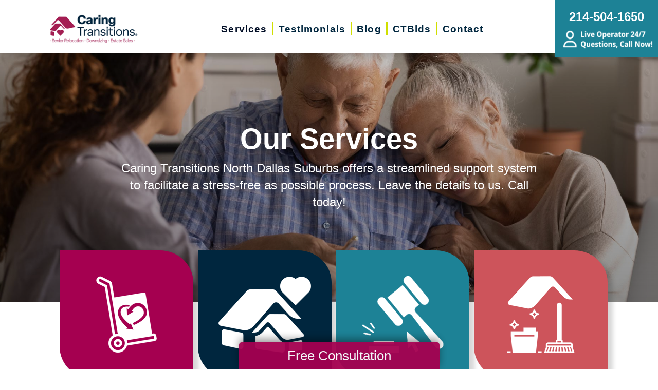

--- FILE ---
content_type: text/html; charset=utf-8
request_url: https://www.caringtransitionsnorthdallassuburbs.com/services
body_size: 14689
content:
<!DOCTYPE html>
<html  lang="en-US">
<head id="Head">
<link rel="dns-prefetch" href="https://fonts.googleapis.com" />
<link rel="dns-prefetch" href="https://www.gstatic.com" />
<link rel="preconnect" href="https://cdn.caringtransitions.com" crossorigin />
<link rel="dns-prefetch" href="https://cdn.caringtransitions.com" />
<meta content="text/html; charset=UTF-8" http-equiv="Content-Type" /><title>
	Our Services | Relocation, Downsizing, Estate Sales, Online Auctions, Cleanouts
</title><meta id="MetaDescription" name="description" content=" Learn how our services give families in the Plano area peace of mind. From senior relocation to downsizing, decluttering, estate sales, and more, we can help." /><meta id="MetaRobots" name="robots" content="INDEX, FOLLOW" /><link href="/DependencyHandler.axd/c21b01403b4c658fd88a7bbf854421a6/134/css" type="text/css" rel="stylesheet"/><link href="https://cdn.caringtransitions.com/theme/styles/print.min.css" media="print" type="text/css" rel="stylesheet"/><script src="/DependencyHandler.axd/74aabb749550d5b5f295ce0c8f6cf588/134/js" type="text/javascript"></script><!-- Begin Favicon -->
<link rel="apple-touch-icon" sizes="180x180" href="https://cdn.caringtransitions.com/images/favicons/apple-touch-icon.png">
<link rel="icon" type="image/png" sizes="32x32" href="https://cdn.caringtransitions.com/images/favicons/favicon-32x32.png">
<link rel="icon" type="image/png" sizes="16x16" href="https://cdn.caringtransitions.com/images/favicons/favicon-16x16.png">
<link rel="manifest" href="/webmanifest.json">
<link rel="mask-icon" href="https://cdn.caringtransitions.com/images/favicons/safari-pinned-tab.svg" color="#9f2141">
<meta name="msapplication-TileColor" content="#9f2141">
<meta name="theme-color" content="#9f2141">
<!-- End Favicon -->
<!-- Begin OpenGraph -->
<meta property="og:title" content="Our Services | Relocation, Downsizing, Estate Sales, Online Auctions, Cleanouts" />
<meta property="og:description" content=" Learn how our services give families in the Plano area peace of mind. From senior relocation to downsizing, decluttering, estate sales, and more, we can help." />
<meta property="twitter:card" content="summary" />
<meta property="twitter:title" content="Our Services | Relocation, Downsizing, Estate Sales, Online Auctions, Cleanouts" />
<meta property="twitter:description" content=" Learn how our services give families in the Plano area peace of mind. From senior relocation to downsizing, decluttering, estate sales, and more, we can help." />
<!-- End OpenGraph -->
<!-- Begin Franchise Page Header Code --> <meta name="google-site-verification" content="nxZzm9El0sd6T1FA6WAoFaWQsdUcBx_LPUHgDvNOUDQ" /><meta name="google-site-verification" content="4lrDIJraiMKXA78OELGjrVC6LoUx2QYBgfndlsaEwtQ" />

<!-- Global site tag (gtag.js) - Google Analytics -->
<script async src="https://www.googletagmanager.com/gtag/js?id=UA-49176205-25"></script>
<script>
  window.dataLayer = window.dataLayer || [];
  function gtag(){dataLayer.push(arguments);}
  gtag('js', new Date());

  gtag('config', 'UA-49176205-25');
</script>

<!-- Global site tag (gtag.js) - Google Analytics --> <script async src="https://www.googletagmanager.com/gtag/js?id=UA-151991363-3"> </script> <script> window.dataLayer = window.dataLayer || []; function gtag(){dataLayer.push(arguments);} gtag('js', new Date()); gtag('config', 'UA-151991363-3'); </script>
<!-- End Franchise Page Header Code -->     
        
			    <script type="text/javascript">
			      var _gaq = _gaq || [];
			      _gaq.push(['_setAccount', 'UA-49176205-25']);
			      _gaq.push(['_trackPageview']);
			      
			 
			      (function() {
				    var ga = document.createElement('script'); ga.type = 'text/javascript'; ga.async = true;
				    ga.src = ('https:' == document.location.protocol ? 'https://' : 'http://') + 'stats.g.doubleclick.net/dc.js';
				    var s = document.getElementsByTagName('script')[0]; s.parentNode.insertBefore(ga, s);
			      })();
			    </script>
        
		  <meta name="viewport" content="width=device-width, initial-scale=1" /></head>
<body id="Body">

    <form method="post" action="/services" onsubmit="javascript:return WebForm_OnSubmit();" id="Form" enctype="multipart/form-data">
<div class="aspNetHidden">
<input type="hidden" name="__EVENTTARGET" id="__EVENTTARGET" value="" />
<input type="hidden" name="__EVENTARGUMENT" id="__EVENTARGUMENT" value="" />
<input type="hidden" name="__VIEWSTATE" id="__VIEWSTATE" value="icPfXQNG6NdbHqxLKpXx8FZ//u7ILeQvIxDdEZsbT1UxcotnqW3ThTSyONSn6eDI+nY60OQUtH2rqzCg50t+bQ8Cm9mySWCWbGxPtx+n/w7oqafZB14L+HgEcQrPIGCCa67ibiQfRuGAuno1+AOrI5ZXYMneo1Lzl5tISPY6iuIomyaIM+h2QXmA6j9dtoNE14mrj1Cf1bCVRDSp+LuMxOne5+rfVk7CzSMVw1ehKzn/A8ltUmHyUxxRYBA+O9QQvgiEtdCyQpXC3Vy3Ne2rUzlf0ri72OmQPkQpbNoeDLsYPDzsdOz1EfpJ9Ry6CIFM3cKm6/8GsmANfjifk74NXORlZjzK5U0UGnHx3RG4jL/Pb+gY+IpTNKQIJqoDQDJmXZxsXPrHoztDSOGeg9mk8wfLrjIWyvp/mDLNGklwJsEU0xE7wwzKZn4xG2A=" />
</div>

<script type="text/javascript">
//<![CDATA[
var theForm = document.forms['Form'];
if (!theForm) {
    theForm = document.Form;
}
function __doPostBack(eventTarget, eventArgument) {
    if (!theForm.onsubmit || (theForm.onsubmit() != false)) {
        theForm.__EVENTTARGET.value = eventTarget;
        theForm.__EVENTARGUMENT.value = eventArgument;
        theForm.submit();
    }
}
//]]>
</script>


<script src="/WebResource.axd?d=pynGkmcFUV2DYJX3zfJa-CIvRG8KKnhFs-1GcmGORlqEnfzvwjP2bNNRT7M1&amp;t=638628063619783110" type="text/javascript"></script>


<script src="/ScriptResource.axd?d=nv7asgRUU0tUe7WBeo_zRRVDK2e2hREkd11fM48QsU-0ZR5GzDv9PkYElKutGwW_mrgHoPA3feVjAjgdnfLi46cddTsa2dF7UpB75E53m1-qTq6fNFTuAdIl0T81&amp;t=ffffffffc7a8e318" type="text/javascript"></script>
<script src="/ScriptResource.axd?d=NJmAwtEo3IpcLyxLCyz05ubxWUDV-Rr7wLlNijcyKtYec3tnKtYWgsheKXK61t0l0qm_PwJj3Eez7tWrA0FgPTFHmicY3WsF6wqIyXO24cJZfRs002YL7JE5u4VPMXTCFScVwA2&amp;t=2a9d95e3" type="text/javascript"></script>
<script src="/ScriptResource.axd?d=dwY9oWetJoK5DQweKb4tU-JA1esCiKJgF9ZTEQrg1iK6iG5Skhpx6fQ9f7t8bX7LNA9yWEDSd0H6Uypff4b_04g_NUYXwyRCvfTtB3s0pbUjShmELZjr1aq8e2az5E_73XaGbPXYdrF2kviU0&amp;t=2a9d95e3" type="text/javascript"></script>
<script type="text/javascript">
//<![CDATA[
function WebForm_OnSubmit() {
if (typeof(ValidatorOnSubmit) == "function" && ValidatorOnSubmit() == false) return false;
return true;
}
//]]>
</script>

<div class="aspNetHidden">

	<input type="hidden" name="__VIEWSTATEGENERATOR" id="__VIEWSTATEGENERATOR" value="CA0B0334" />
	<input type="hidden" name="__VIEWSTATEENCRYPTED" id="__VIEWSTATEENCRYPTED" value="" />
	<input type="hidden" name="__EVENTVALIDATION" id="__EVENTVALIDATION" value="3YYBJssQkDJXN/2M5cr+j1qdjBo48oQu3WRI9S6aHkv0WdGXZMEXuCxBeu6WKp4R5RKA4rJT/+BuBtYh8ztaZjrRDotfLXzt25Dg7Zg2opk3atKnGYgkxCuH/VDjAjFMoNZjmBcCFY11RpIc+5kgGKphareS5c2Y/HtCs63ojGdBcSKVaGh5UU0f0C07eHa0GmHyutA5kFJbwlEZCl7GAKU5fFqAX1qYJQGb08pq5gxaE+ipoXfmyB2/u1Q4MnKIVcX0wT1akbXd+dlhUgsVRymJpRsZQT678ZY77RFtfDsxGJw7kPMOjgWExjQKAJH+jJBwPuDI4Nps6V5BlKRQkEawJUEUX8e1tnxgdVk/r/c6h6T1qW+B4FB6pSuvTWTrvXCK04wN4+akl/U/T5XeLscr0bKJ6P7QzCELIfAUxY0/u9iZvUn0yzzezn6wqSdOgX847qwlR/p5aaB5OrQ5+1cKs0zk21advvxioWlO4uDMi4+lnAtq92sT4Q3X0uYf+OmeALIJ8Rz34b4/y52jT2pSWk47QwPaxfkGrYzbkZyz8lbYKzP75TjujYYEMvWwU/fvpyexnLVujJ2w7k6TamE7ITwrltMVv/3MBv8tznve1oYAWdUajgG01b8TfIaqr06x0tFGUm71h0eDY4o+Nt9a2X0F0/rfFqF0o7waSpHwa/lV/dx6Bh+vjY/0A5dNBZPAxyzUvzso/mKcLCk12bqNDDi2S0PI+TyYXbg3gao1F44phpeAnS6jJVUzCt5vj3AoC+eygEb1GkMHlwLZluTHKD8=" />
</div><script src="/DependencyHandler.axd/a837458e260950bbe4fb594b7868a58b/134/js" type="text/javascript"></script>
<script type="text/javascript">
//<![CDATA[
Sys.WebForms.PageRequestManager._initialize('ScriptManager', 'Form', [], [], [], 90, '');
//]]>
</script>

        
        
        



<!--CDF(Css|/Portals/_default/skins/caringtransitions/owlcarousel/assets/owl.carousel.min.css|DnnFormBottomProvider|100)-->
<!--CDF(Css|/Portals/_default/skins/caringtransitions/common.css|DnnPageHeaderProvider|6)-->
<!--CDF(Css|/Portals/_default/skins/caringtransitions/grid.css|DnnPageHeaderProvider|100)-->
<!--CDF(Css|/Portals/_default/Skins/caringtransitions/social.css|DnnFormBottomProvider|100)-->
<!--CDF(Css|https://cdn.caringtransitions.com/theme/styles/print.min.css|DnnPageHeaderProvider|100)-->

<!--CDF(Javascript|/Portals/_default/skins/caringtransitions/owlcarousel/owl.carousel.min.js|DnnFormBottomProvider|100)-->
<!--CDF(Javascript|/Portals/_default/skins/caringtransitions/js/init.js|DnnFormBottomProvider|100)-->
<!--CDF(Javascript|/Portals/_default/skins/caringtransitions/js/anchors.js|DnnFormBottomProvider|100)-->
<!--CDF(Javascript|/Portals/_default/skins/caringtransitions/js/track.js|DnnFormBottomProvider|100)-->

<a href="#main" class="sr-only skip-link">Skip to content</a>

<div id="wrapper">
	<header id="main-header">
		<div class="inner-padding">
			<div id="logo">
				<a href="/">
					<picture>
						<source media="(max-width: 1200px)" srcset="https://cdn.caringtransitions.com/theme/images/logo-2024-scroll.png" />
						<img id="logo-img" src="https://cdn.caringtransitions.com/theme/images/logo-2024.png" data-src-orig="https://cdn.caringtransitions.com/theme/images/logo-2024.png" data-src-scrolled="https://cdn.caringtransitions.com/theme/images/logo-2024-scroll.png"  alt="Caring Transitions logo" />
					</picture>
				</a>
			</div>
			<div class="right-side">
				<nav id="main-nav">
					<ul class="inner-menu">
  <li class="root mmSelected mmBreadcrumb mmHasChild services child-1"><a href="https://www.caringtransitionsnorthdallassuburbs.com/services"><span>Services</span></a><ul>
      <li class=" mmHasChild child-1"><a href="#" class="disabled"><span>Downsizing &amp; Decluttering</span></a><ul>
          <li class=" child-1"><a href="https://www.caringtransitionsnorthdallassuburbs.com/services/downsizing-decluttering/downsizing"><span>Downsizing</span></a></li>
          <li class=" child-2"><a href="https://www.caringtransitionsnorthdallassuburbs.com/services/downsizing-decluttering/space-planning"><span>Space Planning</span></a></li>
          <li class=" mmLast child-3"><a href="https://www.caringtransitionsnorthdallassuburbs.com/services/downsizing-decluttering/decluttering"><span>Decluttering</span></a></li>
        </ul>
      </li>
      <li class=" mmHasChild child-2"><a href="#" class="disabled"><span>Estate Sales &amp; Online Auctions</span></a><ul>
          <li class=" child-1"><a href="https://www.caringtransitionsnorthdallassuburbs.com/services/estate-sales-online-auctions/estate-sales"><span>Estate Sales</span></a></li>
          <li class=" child-2"><a href="https://www.caringtransitionsnorthdallassuburbs.com/services/estate-sales-online-auctions/charity-estate-auctions"><span>Charity Estate Auctions</span></a></li>
          <li class=" mmLast child-3"><a href="https://www.caringtransitionsnorthdallassuburbs.com/services/estate-sales-online-auctions/online-estate-auctions"><span>Online Estate Auctions</span></a></li>
        </ul>
      </li>
      <li class=" mmHasChild mmLast child-3"><a href="#" class="disabled"><span>Home Clean-Outs</span></a><ul>
          <li class=" mmLast child-1"><a href="https://www.caringtransitionsnorthdallassuburbs.com/services/home-clean-outs/estate-cleanout-services"><span>Estate Cleanout Services</span></a></li>
        </ul>
      </li>
    </ul>
  </li>
  <li class="root child-2"><a href="https://www.caringtransitionsnorthdallassuburbs.com/testimonials"><span>Testimonials</span></a></li>
  <li class="root child-3"><a href="https://www.caringtransitionsnorthdallassuburbs.com/blog"><span>Blog</span></a></li>
  <li class="root child-4"><a href="https://www.caringtransitionsnorthdallassuburbs.com/shop-ctbids"><span>CTBids</span></a></li>
  <li class="root mmLast child-5"><a href="https://www.caringtransitionsnorthdallassuburbs.com/contact"><span>Contact</span></a></li>
  <li class="mobile-only"><a href="/careers">Careers</a></li>
</ul>
				</nav>
			</div>
			<a href="tel:214-504-1650" class="contact-btn" onclick="gtag('event','click_header_phone');">
				<strong>214-504-1650</strong>
				<img class="not-scrolled" src="https://cdn.caringtransitions.com/theme/images/call-now.png" 
					alt="Live Operator 24/7 - Questions, Call Now!" loading="lazy" />
			</a>
			<div class="mobile-btns">
				<a href="tel:214-504-1650" class="mobile-contact-btn" onclick="gtag('event','click_header_phone');">
					<img src="https://cdn.caringtransitions.com/theme/images/icons/phone-cyan.svg" alt="Call Us" />
				</a>
				<a href="#" class="hamburger" aria-label="Menu" id="resp-nav-toggle">
					<span class="line first"></span>
					<span class="line second"></span>
					<span class="line third"></span>
				</a>
			</div>

		</div>
	</header>
	<main id="main">

<section id="services-hero" class="hero-gradient">
	<div class="inner-padding">
		<div class="inner">
			<h1>Our Services</h1>
			<p>
				Caring Transitions North Dallas Suburbs offers a streamlined support system to facilitate
a stress-free as possible process. Leave the details to us. Call today!</p>
		</div>
		<ul class="services-icons">
			<li class="bg-berry service-icon">
				<a href="#relocation">
					<span class="sr-only">Jump to Relocation Services</span>
					<img src="https://cdn.caringtransitions.com/theme/images/icons/services/relocation.png" aria-hidden="true" alt="" />
				</a>
			</li>
			<li class="bg-navy service-icon">
				<a href="#downsizing">
					<span class="sr-only">Jump to Downsizing &amp; Decluttering Services</span>
					<img src="https://cdn.caringtransitions.com/theme/images/icons/services/downsizing.png" aria-hidden="true" alt="" />
				</a>
			</li>
			<li class="bg-teal service-icon">
				<a href="#estate-sales">
					<span class="sr-only">Jump to Estate Sales &amp; Online Auctions</span>
					<img src="https://cdn.caringtransitions.com/theme/images/icons/services/estate-sales.png" aria-hidden="true" alt="" />
				</a>
			</li>
			<li class="bg-salmon service-icon">
				<a href="#home-clean-outs">
					<span class="sr-only">Jump to Home Clean-Out Services</span>
					<img src="https://cdn.caringtransitions.com/theme/images/icons/services/home-clean-outs.png" aria-hidden="true" alt="" />
				</a>
			</li>
		</ul>
	</div>
</section>

<div id="dnn_ServicesFirstPane" class="ServicesFirstPane DNNEmptyPane"></div>
<br />
<div id="relocation" class="image-text inner-padding">
	<div class="image">
		<img src="https://cdn.caringtransitions.com/images/services/services-relocation-help.jpg" alt="Senior Relocation Services" />
	</div>
	<div class="text">
		<div class="subheading text-berry">
			How can we help:
		</div>
		<h2 class="text-berry">Relocation Services in 
			Plano, TX</h2>
		<p class="text-berry">Relocating can be overwhelming, especially when going through a life transition. The relocation specialists at 
			Caring Transitions North Dallas Suburbs can ease your anxiety, bringing compassionate assistance 
			to the moving process.</p>
		<ul class="inline-list services-list text-berry">
			<li><a href="/services/relocation/senior-relocation">Senior Relocation</a></li>
			<li><a href="/services/relocation/senior-moving-assistance">Senior Moving Assistance</a></li>
			<li><a href="/services/relocation/packing-unpacking">Packing Services</a></li>
			<li><a href="/services/relocation/senior-resettling">Senior Resettling Services</a></li>
		</ul>
		<div class="cta">
			<a href="/services/relocation/senior-relocation" class="btn btn-berry">Learn More</a>
		</div>
	</div>
</div>

<div id="dnn_ServicesSecondPane" class="ServicesSecondPane DNNEmptyPane"></div>

<div id="downsizing" class="image-text image-right inner-padding">
	<div class="image video">
		<a href="https://www.youtube.com/watch?v=wdvsofc0kKY" target="_blank" data-lity="data-lity">
			<img src="https://cdn.caringtransitions.com/images/services/services-downsizing-decluttering.jpg" alt="Good Day LA YouTube video" loading="lazy" />
		</a>
	</div>
	<div class="text">
		<div class="subheading text-navy">
			How can we help:
		</div>
		<h2 class="text-navy">Downsizing & Decluttering Services in 
			Plano, TX
		</h2>
		<p class="text-navy">Sorting through precious belongings, and knowing what to keep, sell or donate, can be difficult. 
			The downsizing experts at Caring Transitions North Dallas Suburbs will help you right-size 
			your possessions and plan your new space with the utmost respect.</p>
		<ul class="inline-list services-list text-navy">
			<li><a href="/services/downsizing-decluttering/downsizing">Downsizing Help</a></li>
			<li><a href="/services/downsizing-decluttering/decluttering">Senior Decluttering Services</a></li>
			<li><a href="/services/downsizing-decluttering/space-planning">Space Planning</a></li>
		</ul>
		<div class="cta">
			<a href="/services/downsizing-decluttering/downsizing" class="btn btn-navy">Learn More</a>
		</div>
	</div>
</div>

<div id="dnn_ServicesThirdPane" class="ServicesThirdPane DNNEmptyPane"></div>

<div id="estate-sales" class="image-text inner-padding">
	<div class="image">
			<img src="https://cdn.caringtransitions.com/images/services/services-estate-sales-online-auctions.jpg" alt="Services estate sales online auctions" loading="lazy" />
	</div>
	<div class="text">
		<div class="subheading text-teal">
			How can we help:
		</div>
		<h2 class="text-teal">Estate Sales & Online Auctions</h2>
		<p class="text-teal">Work with an estate sale company in the Plano area. Our experts will list your items on our exclusive online platform, <a href="https://ctbids.com" target="_blank" class="text-cyan">CTBids</a>, keeping your family's best interest at heart. </p>
		<ul class="inline-list services-list text-teal">
			<li><a href="/services/estate-sales-online-auctions/estate-sales">Estate Sales</a></li>
			<li><a href="/services/estate-sales-online-auctions/online-estate-auctions">Online Estate Auctions</a></li>
			<li><a href="/services/estate-sales-online-auctions/charity-estate-auctions">Charity Estate Auctions</a></li>
		</ul>
		<div class="cta">
			<a href="/services/estate-sales-online-auctions/estate-sales" class="btn btn-teal">Learn More</a>
			<a href="https://ctbids.com/" class="btn btn-teal">Shop CTBids</a> 
		</div>
	</div>
</div>

<div id="dnn_ServicesFourthPane" class="ServicesFourthPane DNNEmptyPane"></div>

<div id="home-clean-outs" class="image-text image-right inner-padding">
	<div class="image">
		<img src="https://cdn.caringtransitions.com/images/services/services-home-clean-outs.jpg" alt="Caring Transitions cleaning out a house" loading="lazy" />
	</div>
	<div class="text">
		<div class="subheading text-salmon">
			How can we help:
		</div>
		<h2 class="text-salmon">Home Clean-Outs in Plano, TX</h2>
		<p class="text-salmon">We bet you haven't done a deep clean in your basement, attic, or garage lately. No worries, we accumulate "stuff."</p>
		<div class="cta">
			<a href="/services/home-clean-outs/estate-cleanout-services" class="btn btn-salmon">Learn More</a> 
		</div>
	</div>
</div>

<div id="dnn_ContactPane" class="ContactPane"><div class="DnnModule DnnModule-CaringTransitions-Franchise-ContactForm DnnModule-2833"><a name="2833"></a>
<div class="DNNContainer_noTitle">
	<div id="dnn_ctr2833_ContentPane"><!-- Start_Module_2833 --><div id="dnn_ctr2833_ModuleContent" class="DNNModuleContent ModCaringTransitionsFranchiseContactFormC">
	

<section id="franchise-contact-form" class="contact-overlay">
    <div class="inner-padding">
        <div class="inner-container">
            <div id="form" class="overlay">
                <h2>Let's Talk</h2>
                <div class="intro">
                    Schedule a free consultation with us.
                </div>
                <div id="dnn_ctr2833_View_pnForm" class="contact">
		
                    <div class="form">
                        
                        <div id="dnn_ctr2833_View_vsForm" class="dnnFormMessage dnnFormValidationSummary" style="display:none;">

		</div>
                        <div class="form-row">
                            <div class="one-half">
                                <span id="dnn_ctr2833_View_rfvFirstName" style="display:none;"></span>
                                <label for="dnn_ctr2833_View_txtFirstName" id="dnn_ctr2833_View_lblFirstName" class="sr-only">First Name</label>
                                <input name="dnn$ctr2833$View$txtFirstName" type="text" id="dnn_ctr2833_View_txtFirstName" placeholder="First Name" />
                            </div>
                            <div class="one-half">
                                <span id="dnn_ctr2833_View_rfvLastName" style="display:none;"></span>
                                <label for="dnn_ctr2833_View_txtLastName" id="dnn_ctr2833_View_lblLastName" class="sr-only">Last Name</label>
                                <input name="dnn$ctr2833$View$txtLastName" type="text" id="dnn_ctr2833_View_txtLastName" placeholder="Last Name" />
                            </div>
                        </div>
                        <div class="form-row">
                            <span id="dnn_ctr2833_View_rfvEmail" style="display:none;"></span>
                            <label for="dnn_ctr2833_View_txtEmail" id="dnn_ctr2833_View_lblEmail" class="sr-only">Email</label>
                            <input name="dnn$ctr2833$View$txtEmail" type="text" id="dnn_ctr2833_View_txtEmail" placeholder="Email" />
                        </div>
                        <div class="form-row">
                            <div class="one-half">
                                <span id="dnn_ctr2833_View_cvPhone" style="display:none;">*</span>
                                <span id="dnn_ctr2833_View_rfvPhone" style="display:none;"></span>
                                <label for="dnn_ctr2833_View_txtPhone" id="dnn_ctr2833_View_lblPhone" class="sr-only">Phone</label>
                                <input name="dnn$ctr2833$View$txtPhone" type="text" id="dnn_ctr2833_View_txtPhone" placeholder="Phone" />
                            </div>
                            <div class="one-half">
                                <span id="dnn_ctr2833_View_rfvZip" style="display:none;"></span>
                                <label for="dnn_ctr2833_View_txtZip" id="dnn_ctr2833_View_lblZip" class="sr-only">Originating Zip/Postal Code</label>
                                <input name="dnn$ctr2833$View$txtZip" type="text" maxlength="8" id="dnn_ctr2833_View_txtZip" placeholder="Originating Zip Code" />
                            </div>
                        </div>
                        <div class="form-row">
                            <span id="dnn_ctr2833_View_rfvInterested" style="display:none;"></span>
                            <label for="dnn_ctr2833_View_ddlInterested" id="dnn_ctr2833_View_lblInterestedIn" class="sr-only">Interested In</label>
                            <select name="dnn$ctr2833$View$ddlInterested" id="dnn_ctr2833_View_ddlInterested">
			<option selected="selected" value="">-Select Service-</option>
			<option value="relocation for myself">Relocation for myself</option>
			<option value="relocation for a family member">Relocation for a family member</option>
			<option value="decluttering services">Decluttering Services</option>
			<option value="clean out services">Clean Out Services</option>
			<option value="sorting &amp; organizing">Sorting &amp; Organizing</option>
			<option value="downsizing services">Downsizing Services</option>
			<option value="estate sale">Planning an Estate Sale</option>
			<option value="online auctions - plan">Planning an Online Auction</option>
			<option value="local estate sale updates">Local Estate Sale Notices</option>
			<option value="online auctions - updates">Local Online Auction Notices</option>

		</select>
                        </div>
                        <div class="form-row">
                            <span id="dnn_ctr2833_View_rfvHowDidYouHear" style="display:none;"></span>
                            <label for="dnn_ctr2833_View_ddlHowDidYouHear" id="dnn_ctr2833_View_lblHowDidYouHear" class="sr-only">How did you hear about us?</label>
                            <select name="dnn$ctr2833$View$ddlHowDidYouHear" id="dnn_ctr2833_View_ddlHowDidYouHear">
			<option value="">How did you hear about us?</option>
			<option value="ai">AI</option>
			<option value="billboard/car wrap">Billboard/Car Wrap</option>
			<option value="bing">Bing</option>
			<option value="ctbids">CTBIDS</option>
			<option value="facebook">Facebook</option>
			<option value="google">Google</option>
			<option value="instagram">Instagram</option>
			<option value="print ad">Print Ad</option>
			<option value="radio">Radio</option>
			<option value="referral">Referral</option>
			<option value="tv">TV</option>

		</select>
                        </div>
                        <span id="dnn_ctr2833_View_cvBannedEmail" style="display:none;"></span>
                        <span id="dnn_ctr2833_View_cvCaptcha" style="display:none;"></span>
                        <div class="submit-row-with-captcha">
                            <div class="g-recaptcha" data-sitekey="6LciQ3YUAAAAAAEhwnF2qFxFqLCApS6GaTS_J8XB"></div>
                            <a onclick="window.scrollTo = function(x,y) { return true; };" id="dnn_ctr2833_View_btnSubmit" class="btn btn-cyan" href="javascript:WebForm_DoPostBackWithOptions(new WebForm_PostBackOptions(&quot;dnn$ctr2833$View$btnSubmit&quot;, &quot;&quot;, true, &quot;&quot;, &quot;&quot;, false, true))">Submit</a>
                        </div>
                    </div>
                
	</div>
                
            </div>
            <div class="content">
                <div class="bio-top">
                    <img src="/Uploads/bio/3230aa6f-0cb1-448f-b536-765575647eab-275x275.jpg" alt="Caring Transitions North Dallas Suburbs - Owner Bio Photo" width="275" style="object-fit: contain;" loading="lazy" />
                    <div class="owner-info">
                        <div class="name">Nicole Maher & Leadership Team</div>
                        <div class="franchise-name">Caring Transitions North Dallas Suburbs</div>
                    </div>
                </div>
                <p>Do you have questions or comments? Contact us by phone or email using the form on this page. </p>
                <p><strong>Plano, TX 75074</strong></p>
                <p><strong><a href="tel:214-504-1650">214-504-1650</a></strong></p>
                <p>We look forward to hearing from you!</p>
            </div>
        </div>
    </div>
</section>

<script type="text/javascript">
    function validateContactForm() {
        var formInputs = '#dnn_ctr2833_View_pnForm input[type="text"], #dnn_ctr2833_View_pnForm input[type="tel"], #dnn_ctr2833_View_pnForm input[type="email"]'
        var formSelects = '#dnn_ctr2833_View_pnForm select'
        var valid = true;

        $(formInputs).each(function (index, elm) {
            if (!$(this).val()) {
                $(this).parent().addClass('has-error');
                valid = false;
            }
            else {
                $(this).parent().removeClass('has-error');
            }
        });

        var phoneValue = $('#dnn_ctr2833_View_txtPhone').val();
        var strippedPhone = phoneValue.replace(/\D/g, '');
        if (strippedPhone.length < 10) {
            $('#dnn_ctr2833_View_txtPhone').parent().addClass('has-error');
            valid = false;
        }


        $(formSelects).each(function (index, elm) {
            if ($(this).val() == 'N/A' || $(this).val() == "") {
                $(this).parent().addClass('has-error');
                valid = false;
            }
            else {
                $(this).parent().removeClass('has-error');
            }
        });

        return valid;
    }
</script>

<script>
    const recaptchaScrollHandler = function () {
        loadRecaptcha();
        console.log('Loaded Recaptcha!');

        // This removes the event listener so it can't run again.
        document.removeEventListener('scroll', recaptchaScrollHandler);
    };

    document.addEventListener('scroll', recaptchaScrollHandler, { once: true, passive: true });

    function loadRecaptcha() {
        setTimeout(function () {
            var script = document.createElement('script');
            script.src = "https://www.google.com/recaptcha/api.js";
            script.async = true;
            document.body.appendChild(script);
        }, 100);
    }
</script>
</div><!-- End_Module_2833 --></div>
	<div class="clear"></div>
</div>
</div></div>

<div id="dnn_ContentPane" class="ContentPane DNNEmptyPane"></div>

</main>
</div>

<footer id="main-footer">
	<div class="inner-padding">
		<div class="footer-left">
			<h2>Your Total Solution</h2>
			<div class="row">
				<div class="col span3">
					<ul class="links">
						<li><a href="/services/relocation/senior-relocation">Senior Relocation</a></li>
						<li><a href="/services/relocation/senior-moving-assistance">Senior Moving Assistance</a></li>
						<li><a href="/services/relocation/packing-unpacking">Packing Services</a></li>
						<li><a href="/services/relocation/senior-resettling">Senior Resettling Services</a></li>
					</ul>
				</div>
				<div class="col span3">
					<ul class="links">
						<li><a href="/services/downsizing-decluttering/downsizing">Downsizing Help</a></li>
						<li><a href="/services/downsizing-decluttering/decluttering">Senior Decluttering Services</a></li>
						<li><a href="/services/downsizing-decluttering/space-planning">Space Planning</a></li>
					</ul>
				</div>
				<div class="col span3">
					<ul class="links">
						<li><a href="/services/estate-sales-online-auctions/estate-sales">Estate Sales</a></li>
						<li><a href="/services/estate-sales-online-auctions/online-estate-auctions">Online Estate Auctions</a></li>
						<li><a href="/services/estate-sales-online-auctions/charity-estate-auctions">Charity Estate Auctions</a></li>
					</ul>
				</div>
				<div class="col span3">
					<ul class="links">
						<li><a href="/services/home-clean-outs/estate-cleanout-services">Estate Cleanout Services</a></li>
					</ul>
				</div>
			</div>
		</div>
		<div class="footer-right">
			<div id="footer-social-icons"><a href="https://www.facebook.com/pages/Caring-Transitions-of-North-Dallas-Suburbs/363022260394412" class="social-icon bg-neon facebook" target="_blank"  onclick="trackCustomEvent('Social', 'Click', 'Facebook');" aria-label="Facebook (opens in a new window)" title="Facebook"><span aria-hidden="true"></span></a><a href="https://www.linkedin.com/pub/donna-rea-owner/47/272/740" class="social-icon bg-neon linkedin" target="_blank"  onclick="trackCustomEvent('Social', 'Click', 'LinkedIn');" aria-label="LinkedIn (opens in a new window)" title="LinkedIn"><span aria-hidden="true"></span></a><a href="https://www.instagram.com/caringtransitionsdfw/" class="social-icon bg-neon instagram" target="_blank"  onclick="trackCustomEvent('Social', 'Click', 'Instagram');" aria-label="Instagram (opens in a new window)" title="Instagram"><span aria-hidden="true"></span></a><a href="https://www.google.com/search?sxsrf=ACYBGNRaA-XXaxTt8fH-0vvplUMVb1FM5A%3A1573493699453&ei=w5vJXbqgG4TatQWYt6bgDQ&q=caring+transitions+north+dallas+suburbs&oq=caring&gs_l=psy-ab.3.1.35i39l2j0i20i263j0l7.338450.339072..341484...0.0..0.69.382.6......0....1..gws-wiz.......0i131j0i67.zIaKHoUeVII" class="social-icon bg-neon google" target="_blank"  onclick="trackCustomEvent('Social', 'Click', 'Google Business Page');" aria-label="Google Business Page (opens in a new window)" title="Google Business Page"><span aria-hidden="true"></span></a></div>
</style>
			<a href="tel:214-504-1650" class="call" onclick="gtag('event','click_footer_phone');">
				214-504-1650
			</a>
		</div>
	</div>
</footer>

<footer id="copyright">
	<div class="inner-padding">
		<div class="row">
			<div class="col span8">
				&copy; 2026 C.T. Franchising Systems, Inc. All rights reserved. Each Office is Independently Owned and Operated.
			</div>
			<div class="col span4">
				<ul class="links">
					<li>
						<a href="/accessibility-statement">Accessibility</a>
					</li>
					<li>
						<a href="/privacy-policy">Privacy Policy</a>
					</li>
				</ul>
			</div>
		</div>
	</div>
</footer>

<input type="hidden" name="dnn$ctl28$hidAccessibilityId" id="dnn_ctl28_hidAccessibilityId" />





<a href="/contact#form" id="fixed-contact-bar">
	Free Consultation
</a>
<a href="/contact#form" id="fixed-contact-bar-mobile">
	<span class="inner-padding">Free Consultation - Tap Here!</span>
</a>

<script>
	$(document).ready(function () {
		if (!window.location.pathname.toLowerCase().startsWith('/contact')) {
            $('#fixed-contact-bar, #fixed-contact-bar-mobile').addClass('show');
		}
	});
</script>
<input type="hidden" name="dnn$ctl31$hidFranchiseUA" id="dnn_ctl31_hidFranchiseUA" value="UA-49176205-25" />
<input type="hidden" name="dnn$ctl31$hidFranchiseGA4" id="dnn_ctl31_hidFranchiseGA4" value="G-G3VF6EX7K3" />

		<!-- Franchise Analytics - UA -->
		<script type="text/javascript">
			var franchiseUA = $('#dnn_ctl31_hidFranchiseUA').val();
			var _gaq = _gaq || [];			

			if (franchiseUA != "") {
				_gaq.push(['_setAccount', franchiseUA]);
				_gaq.push(['_trackPageview']);
			}

			(function () {
				var ga = document.createElement('script'); ga.type = 'text/javascript'; ga.async = true;
				ga.src = ('https:' == document.location.protocol ? 'https://' : 'http://') + 'stats.g.doubleclick.net/dc.js';
				var s = document.getElementsByTagName('script')[0]; s.parentNode.insertBefore(ga, s);
			})();
		</script>



		<!-- Franchise Analytics - GA4 - Link -->
<script async src="https://www.googletagmanager.com/gtag/js?id=G-G3VF6EX7K3"></script>


	<!-- Franchise Analytics - GA4 -->
	<script>
		var franchiseGA4 = $('#dnn_ctl31_hidFranchiseGA4').val();

		if (franchiseGA4 != "") {
			window.dataLayer = window.dataLayer || [];
			function gtag() { dataLayer.push(arguments); }
			gtag('js', new Date());
			gtag('config', franchiseGA4);
			gtag('config', 'G-2N5TVCYFZJ'); // All Franchise Sites
			gtag('config', 'G-DHH0XXB412'); // All Sites
		}
	</script>






	<!-- Global Analytics Code -->

	<script>
		try {
			_gaq.push(['b._setAccount', 'UA-29378042-18']);
			_gaq.push(['b._trackPageview']);
		}
		catch (ex) {
			console.log("Exception using Global Analytics", ex);
		}

	</script>



    <!-- Global Franchise Analytics Code -->

    <script>
	    try {
		    _gaq.push(['c._setAccount', 'UA-29378042-19']);
		    _gaq.push(['c._trackPageview']);
	    }
	    catch (ex) {
		    console.log("Exception using Global Analytics", ex);
	    }
    </script>





<!-- These are used on inner pages only -->
<link rel="stylesheet" href="https://cdnjs.cloudflare.com/ajax/libs/lity/2.4.1/lity.min.css" />
<script type="text/javascript" src="https://cdnjs.cloudflare.com/ajax/libs/lity/2.4.1/lity.min.js" async="async"></script>

        <input name="ScrollTop" type="hidden" id="ScrollTop" />
        <input name="__dnnVariable" type="hidden" id="__dnnVariable" autocomplete="off" />
        <script src="/DependencyHandler.axd/c260e1859363d48c232d40fdb4d5cb91/134/js" type="text/javascript"></script><link href="/DependencyHandler.axd/a40c08f9a4feb2a2f66b8923ed5016f2/134/css" type="text/css" rel="stylesheet"/>
    <!-- Franchise info loaded from cache --><!-- Begin Franchise Page Footer Code --> <!-- End Franchise Page Footer Code --><!-- Begin ld+json --> 
<script type="application/ld+json">
{"@context":"http://schema.org",
  "@type":"LocalBusiness",
  "image": "https://cdn.caringtransitions.com/theme/images/logo-large.png",
  "@id":  "https://www.caringtransitionsnorthdallassuburbs.com",
  "name": "Caring Transitions North Dallas Suburbs",
  "address":{
    "@type":"PostalAddress",
    "addressLocality":"Plano",
    "addressRegion": "TX",
    "postalCode": "75074",
    "addressCountry": "US"
},
  "geo":{
    "@type": "GeoCoordinates",
    "latitude": 33.0105,
    "longitude": -96.6926
},
  "telephone": "214-504-1650",

  "potentialAction":{
    "@type":"QuoteAction",
    "target":{
    "@type":"EntryPoint",
    "urlTemplate":"https://www.caringtransitionsnorthdallassuburbs.com/contact",
    "inLanguage":"en-US",
    "actionPlatform":[
      "http://schema.org/DesktopWebPlatform",
      "http://schema.org/IOSPlatform",
      "http://schema.org/AndroidPlatform"
    ]
  },
  "result":{
    "name":"Free Consultation"
  }
 } 
}
</script>
<script type="application/ld+json">
{
"@context":  "http://schema.org",
"@type": "WebSite",
"name": "Caring Transitions North Dallas Suburbs",
"url": "https://www.caringtransitionsnorthdallassuburbs.com"
}
</script>
<script type="application/ld+json">
{
  "@context": "http://schema.org",
  "@type": "Organization",
  "name": "Caring Transitions North Dallas Suburbs",
  "url": "https://www.caringtransitionsnorthdallassuburbs.com",
  "sameAs": [
    "https://www.facebook.com/pages/Caring-Transitions-of-North-Dallas-Suburbs/363022260394412",
    "https://www.linkedin.com/pub/donna-rea-owner/47/272/740",
    "https://www.instagram.com/caringtransitionsdfw/",
    "https://www.google.com/search?sxsrf=ACYBGNRaA-XXaxTt8fH-0vvplUMVb1FM5A%3A1573493699453&ei=w5vJXbqgG4TatQWYt6bgDQ&q=caring+transitions+north+dallas+suburbs&oq=caring&gs_l=psy-ab.3.1.35i39l2j0i20i263j0l7.338450.339072..341484...0.0..0.69.382.6......0....1..gws-wiz.......0i131j0i67.zIaKHoUeVII"
  ]
}
</script>
<!-- End ld+json --><style>a.btn[href="/estate-salesorg"] { display: inline-block !important; }</style>
<script type="text/javascript">
//<![CDATA[
var Page_ValidationSummaries =  new Array(document.getElementById("dnn_ctr2833_View_vsForm"));
var Page_Validators =  new Array(document.getElementById("dnn_ctr2833_View_rfvFirstName"), document.getElementById("dnn_ctr2833_View_rfvLastName"), document.getElementById("dnn_ctr2833_View_rfvEmail"), document.getElementById("dnn_ctr2833_View_cvPhone"), document.getElementById("dnn_ctr2833_View_rfvPhone"), document.getElementById("dnn_ctr2833_View_rfvZip"), document.getElementById("dnn_ctr2833_View_rfvInterested"), document.getElementById("dnn_ctr2833_View_rfvHowDidYouHear"), document.getElementById("dnn_ctr2833_View_cvBannedEmail"), document.getElementById("dnn_ctr2833_View_cvCaptcha"));
//]]>
</script>

<script type="text/javascript">
//<![CDATA[
var dnn_ctr2833_View_vsForm = document.all ? document.all["dnn_ctr2833_View_vsForm"] : document.getElementById("dnn_ctr2833_View_vsForm");
dnn_ctr2833_View_vsForm.headertext = "<strong>Please correct the following errors:</strong><br />";
dnn_ctr2833_View_vsForm.displaymode = "List";
var dnn_ctr2833_View_rfvFirstName = document.all ? document.all["dnn_ctr2833_View_rfvFirstName"] : document.getElementById("dnn_ctr2833_View_rfvFirstName");
dnn_ctr2833_View_rfvFirstName.controltovalidate = "dnn_ctr2833_View_txtFirstName";
dnn_ctr2833_View_rfvFirstName.errormessage = "Please enter a first name.";
dnn_ctr2833_View_rfvFirstName.display = "None";
dnn_ctr2833_View_rfvFirstName.evaluationfunction = "RequiredFieldValidatorEvaluateIsValid";
dnn_ctr2833_View_rfvFirstName.initialvalue = "";
var dnn_ctr2833_View_rfvLastName = document.all ? document.all["dnn_ctr2833_View_rfvLastName"] : document.getElementById("dnn_ctr2833_View_rfvLastName");
dnn_ctr2833_View_rfvLastName.controltovalidate = "dnn_ctr2833_View_txtLastName";
dnn_ctr2833_View_rfvLastName.errormessage = "Please enter a last name.";
dnn_ctr2833_View_rfvLastName.display = "None";
dnn_ctr2833_View_rfvLastName.evaluationfunction = "RequiredFieldValidatorEvaluateIsValid";
dnn_ctr2833_View_rfvLastName.initialvalue = "";
var dnn_ctr2833_View_rfvEmail = document.all ? document.all["dnn_ctr2833_View_rfvEmail"] : document.getElementById("dnn_ctr2833_View_rfvEmail");
dnn_ctr2833_View_rfvEmail.controltovalidate = "dnn_ctr2833_View_txtEmail";
dnn_ctr2833_View_rfvEmail.errormessage = "Please enter an email address.";
dnn_ctr2833_View_rfvEmail.display = "None";
dnn_ctr2833_View_rfvEmail.evaluationfunction = "RequiredFieldValidatorEvaluateIsValid";
dnn_ctr2833_View_rfvEmail.initialvalue = "";
var dnn_ctr2833_View_cvPhone = document.all ? document.all["dnn_ctr2833_View_cvPhone"] : document.getElementById("dnn_ctr2833_View_cvPhone");
dnn_ctr2833_View_cvPhone.controltovalidate = "dnn_ctr2833_View_txtPhone";
dnn_ctr2833_View_cvPhone.errormessage = "Please enter a full 10-digit phone number.";
dnn_ctr2833_View_cvPhone.display = "Dynamic";
dnn_ctr2833_View_cvPhone.evaluationfunction = "CustomValidatorEvaluateIsValid";
var dnn_ctr2833_View_rfvPhone = document.all ? document.all["dnn_ctr2833_View_rfvPhone"] : document.getElementById("dnn_ctr2833_View_rfvPhone");
dnn_ctr2833_View_rfvPhone.controltovalidate = "dnn_ctr2833_View_txtPhone";
dnn_ctr2833_View_rfvPhone.errormessage = "Please enter a phone number.";
dnn_ctr2833_View_rfvPhone.display = "None";
dnn_ctr2833_View_rfvPhone.evaluationfunction = "RequiredFieldValidatorEvaluateIsValid";
dnn_ctr2833_View_rfvPhone.initialvalue = "";
var dnn_ctr2833_View_rfvZip = document.all ? document.all["dnn_ctr2833_View_rfvZip"] : document.getElementById("dnn_ctr2833_View_rfvZip");
dnn_ctr2833_View_rfvZip.controltovalidate = "dnn_ctr2833_View_txtZip";
dnn_ctr2833_View_rfvZip.errormessage = "Please enter a zip/postal code.";
dnn_ctr2833_View_rfvZip.display = "None";
dnn_ctr2833_View_rfvZip.evaluationfunction = "RequiredFieldValidatorEvaluateIsValid";
dnn_ctr2833_View_rfvZip.initialvalue = "";
var dnn_ctr2833_View_rfvInterested = document.all ? document.all["dnn_ctr2833_View_rfvInterested"] : document.getElementById("dnn_ctr2833_View_rfvInterested");
dnn_ctr2833_View_rfvInterested.controltovalidate = "dnn_ctr2833_View_ddlInterested";
dnn_ctr2833_View_rfvInterested.errormessage = "Please select an item from the Interested In field.";
dnn_ctr2833_View_rfvInterested.display = "None";
dnn_ctr2833_View_rfvInterested.evaluationfunction = "RequiredFieldValidatorEvaluateIsValid";
dnn_ctr2833_View_rfvInterested.initialvalue = "";
var dnn_ctr2833_View_rfvHowDidYouHear = document.all ? document.all["dnn_ctr2833_View_rfvHowDidYouHear"] : document.getElementById("dnn_ctr2833_View_rfvHowDidYouHear");
dnn_ctr2833_View_rfvHowDidYouHear.controltovalidate = "dnn_ctr2833_View_ddlHowDidYouHear";
dnn_ctr2833_View_rfvHowDidYouHear.errormessage = "Please select an item from the \'How did you hear about us?\' field.";
dnn_ctr2833_View_rfvHowDidYouHear.display = "None";
dnn_ctr2833_View_rfvHowDidYouHear.evaluationfunction = "RequiredFieldValidatorEvaluateIsValid";
dnn_ctr2833_View_rfvHowDidYouHear.initialvalue = "";
var dnn_ctr2833_View_cvBannedEmail = document.all ? document.all["dnn_ctr2833_View_cvBannedEmail"] : document.getElementById("dnn_ctr2833_View_cvBannedEmail");
dnn_ctr2833_View_cvBannedEmail.errormessage = "Your IP address or email has been flagged as SPAM. If you feel this is in error, please call the franchise.";
dnn_ctr2833_View_cvBannedEmail.display = "None";
dnn_ctr2833_View_cvBannedEmail.evaluationfunction = "CustomValidatorEvaluateIsValid";
var dnn_ctr2833_View_cvCaptcha = document.all ? document.all["dnn_ctr2833_View_cvCaptcha"] : document.getElementById("dnn_ctr2833_View_cvCaptcha");
dnn_ctr2833_View_cvCaptcha.errormessage = "The CAPTCHA was not correct. Please click the \"I\'m not a robot\" checkbox.";
dnn_ctr2833_View_cvCaptcha.display = "None";
dnn_ctr2833_View_cvCaptcha.evaluationfunction = "CustomValidatorEvaluateIsValid";
//]]>
</script>


<script type="text/javascript">
//<![CDATA[

(function(id) {
    var e = document.getElementById(id);
    if (e) {
        e.dispose = function() {
            Array.remove(Page_ValidationSummaries, document.getElementById(id));
        }
        e = null;
    }
})('dnn_ctr2833_View_vsForm');

var Page_ValidationActive = false;
if (typeof(ValidatorOnLoad) == "function") {
    ValidatorOnLoad();
}

function ValidatorOnSubmit() {
    if (Page_ValidationActive) {
        return ValidatorCommonOnSubmit();
    }
    else {
        return true;
    }
}
        
document.getElementById('dnn_ctr2833_View_rfvFirstName').dispose = function() {
    Array.remove(Page_Validators, document.getElementById('dnn_ctr2833_View_rfvFirstName'));
}

document.getElementById('dnn_ctr2833_View_rfvLastName').dispose = function() {
    Array.remove(Page_Validators, document.getElementById('dnn_ctr2833_View_rfvLastName'));
}

document.getElementById('dnn_ctr2833_View_rfvEmail').dispose = function() {
    Array.remove(Page_Validators, document.getElementById('dnn_ctr2833_View_rfvEmail'));
}

document.getElementById('dnn_ctr2833_View_cvPhone').dispose = function() {
    Array.remove(Page_Validators, document.getElementById('dnn_ctr2833_View_cvPhone'));
}

document.getElementById('dnn_ctr2833_View_rfvPhone').dispose = function() {
    Array.remove(Page_Validators, document.getElementById('dnn_ctr2833_View_rfvPhone'));
}

document.getElementById('dnn_ctr2833_View_rfvZip').dispose = function() {
    Array.remove(Page_Validators, document.getElementById('dnn_ctr2833_View_rfvZip'));
}

document.getElementById('dnn_ctr2833_View_rfvInterested').dispose = function() {
    Array.remove(Page_Validators, document.getElementById('dnn_ctr2833_View_rfvInterested'));
}

document.getElementById('dnn_ctr2833_View_rfvHowDidYouHear').dispose = function() {
    Array.remove(Page_Validators, document.getElementById('dnn_ctr2833_View_rfvHowDidYouHear'));
}

document.getElementById('dnn_ctr2833_View_cvBannedEmail').dispose = function() {
    Array.remove(Page_Validators, document.getElementById('dnn_ctr2833_View_cvBannedEmail'));
}

document.getElementById('dnn_ctr2833_View_cvCaptcha').dispose = function() {
    Array.remove(Page_Validators, document.getElementById('dnn_ctr2833_View_cvCaptcha'));
}
//]]>
</script>
</form>
    <!--CDF(Javascript|/js/dnncore.js|DnnBodyProvider|100)--><!--CDF(Javascript|/js/dnn.modalpopup.js|DnnBodyProvider|50)--><!--CDF(Css|/Resources/Shared/stylesheets/dnndefault/7.0.0/default.css|DnnPageHeaderProvider|5)--><!--CDF(Css|/Portals/_default/skins/caringtransitions/skin.css|DnnPageHeaderProvider|15)--><!--CDF(Css|/Portals/_default/skins/caringtransitions/services.css|DnnPageHeaderProvider|20)--><!--CDF(Css|/DesktopModules/CaringTransitions/Franchise-Contact/module.css|DnnPageHeaderProvider|10)--><!--CDF(Css|/DesktopModules/CaringTransitions/Franchise-Contact/module.css|DnnPageHeaderProvider|10)--><!--CDF(Css|/Portals/F151/portal.css|DnnPageHeaderProvider|35)--><!--CDF(Javascript|/Resources/libraries/jQuery-UI/01_13_02/jquery-ui.min.js|DnnPageHeaderProvider|10)--><!--CDF(Javascript|/Resources/libraries/jQuery/03_05_01/jquery.js|DnnPageHeaderProvider|5)-->
    
</body>
</html>
